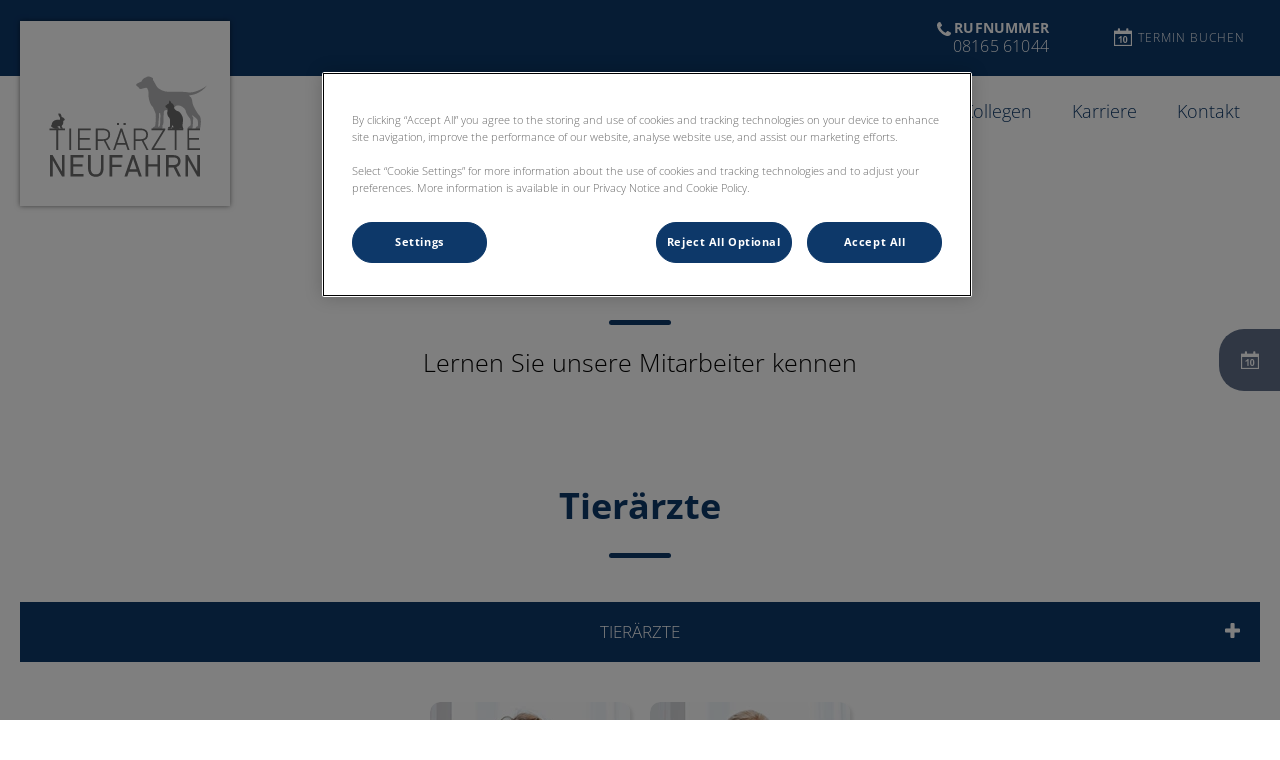

--- FILE ---
content_type: text/html; charset=utf-8
request_url: https://www.tieraerzteneufahrn.de/team
body_size: 6830
content:
<!DOCTYPE html>
<html lang="de-DE">
<head id="head"><!-- OneTrust Cookies Consent Notice start for tieraerzteneufahrn.de -->
<script type="text/javascript" src="https://cdn.cookielaw.org/consent/f54c2380-025c-4bc0-a03a-a09400762d22/OtAutoBlock.js"></script>
<script src="https://cdn.cookielaw.org/scripttemplates/otSDKStub.js" type="text/javascript" charset="UTF-8" data-domain-script="f54c2380-025c-4bc0-a03a-a09400762d22"></script>
<script type="text/javascript">
function OptanonWrapper() { }
</script>
<!-- OneTrust Cookies Consent Notice end for tieraerzteneufahrn.de --><title>
	Team | Tierklinik Neufahrn - Tier&#228;rzte Neufahrn
</title><meta name="description" content="Lernen Sie die Mitarbeiter der Kleintierpraxis Maintal kennen" /> 
<meta charset="UTF-8" /> 
<meta http-equiv="X-UA-Compatible" content="IE=edge" />
<meta name="viewport" content="width=device-width, initial-scale=1" />

<script type="text/javascript">  var appInsights=window.appInsights||function(config){    function i(config){t[config]=function(){var i=arguments;t.queue.push(function(){t[config].apply(t,i)})}}var t={config:config},u=document,e=window,o="script",s="AuthenticatedUserContext",h="start",c="stop",l="Track",a=l+"Event",v=l+"Page",y=u.createElement(o),r,f;y.src=config.url||"https://az416426.vo.msecnd.net/scripts/a/ai.0.js";u.getElementsByTagName(o)[0].parentNode.appendChild(y);try{t.cookie=u.cookie}catch(p){}for(t.queue=[],t.version="1.0",r=["Event","Exception","Metric","PageView","Trace","Dependency"];r.length;)i("track"+r.pop());return i("set"+s),i("clear"+s),i(h+a),i(c+a),i(h+v),i(c+v),i("flush"),config.disableExceptionTracking||(r="onerror",i("_"+r),f=e[r],e[r]=function(config,i,u,e,o){var s=f&&f(config,i,u,e,o);return s!==!0&&t["_"+r](config,i,u,e,o),s}),t    }({        instrumentationKey:"bd829799-c63e-41db-bb14-61f092dc9c8d"    });           window.appInsights=appInsights;    appInsights.trackPageView();</script>
<link href="https://weu-az-web-dach-uat-cdnep.azureedge.net/mediacontainer/medialibraries/tierklinikneufahrn/images/logo/tierklinik-neufahrn.ico?ext=.ico" type="image/x-icon" rel="shortcut icon" />
<link href="https://weu-az-web-dach-uat-cdnep.azureedge.net/mediacontainer/medialibraries/tierklinikneufahrn/images/logo/tierklinik-neufahrn.ico?ext=.ico" type="image/x-icon" rel="icon" />
<link rel="canonical" href="https://tieraerzteneufahrn.de/team" />
<link rel="alternate" href="https://tieraerzteneufahrn.de/team" hreflang="x-default" />


<!-- Google Tag Manager -->
<script type="text/javascript">(function(w,d,s,l,i){w[l]=w[l]||[];w[l].push({'gtm.start':
new Date().getTime(),event:'gtm.js'});var f=d.getElementsByTagName(s)[0],
j=d.createElement(s),dl=l!='dataLayer'?'&l='+l:'';j.async=true;j.src=
'https://www.googletagmanager.com/gtm.js?id='+i+dl;f.parentNode.insertBefore(j,f);
})(window,document,'script','dataLayer','GTM-W8RHQL9');</script>
<!-- End Google Tag Manager --> 
<meta property="og:site_name" content="www.tieraerzteneufahrn.de" /><meta property="og:type" content="website" /><meta property="og:title" content="Team" /><meta property="og:url" content="https://www.tieraerzteneufahrn.de/team" /><meta property="og:image" content="" /><meta property="og:description" content="Lernen Sie die Mitarbeiter der Kleintierpraxis Maintal kennen" /><meta property="og:image:alt" content="Team" /><meta name="twitter:card" content="summary_large_image" /><meta name="twitter:title" content="Team" /><meta name="twitter:description" content="Lernen Sie die Mitarbeiter der Kleintierpraxis Maintal kennen" /><meta name="twitter:image" content="" /><meta name="twitter:image:alt" content="Team" /><link href="/practice-variables.aspx" rel="stylesheet" type="text/css"></link><link href="/assets/css/independentvetcare-practices/ivc-theme-1.min.css" rel="stylesheet" type="text/css"></link></head>
<body class="LTR Chrome DEDE ContentBody" data-class="basic" data-theme="theme-1">
     <!-- Google Tag Manager (noscript) -->
<noscript><iframe src="https://www.googletagmanager.com/ns.html?id=GTM-W8RHQL9" height="0" width="0" style="display:none;visibility:hidden"></iframe></noscript>
<!-- End Google Tag Manager (noscript) -->
    <form method="post" action="/team" id="form">
<div class="aspNetHidden">
<input type="hidden" name="__CMSCsrfToken" id="__CMSCsrfToken" value="bYYSb+l1OaTJm1MKxp3LZeyD7v1nE6yHoN+V2H8fvSiW/an0ORVNb3U70kN4BkVWWFy56mJHj6vMhR27kChngLb1MEY=" />
<input type="hidden" name="__EVENTTARGET" id="__EVENTTARGET" value="" />
<input type="hidden" name="__EVENTARGUMENT" id="__EVENTARGUMENT" value="" />

</div>

<script type="text/javascript">
//<![CDATA[
var theForm = document.forms['form'];
if (!theForm) {
    theForm = document.form;
}
function __doPostBack(eventTarget, eventArgument) {
    if (!theForm.onsubmit || (theForm.onsubmit() != false)) {
        theForm.__EVENTTARGET.value = eventTarget;
        theForm.__EVENTARGUMENT.value = eventArgument;
        theForm.submit();
    }
}
//]]>
</script>


<script src="/WebResource.axd?d=pynGkmcFUV13He1Qd6_TZK8hU_r_sc3DOZ0V1nPCaMa1dxd0Y79A0sbxfQK-b1Um5hfS8A2&amp;t=638901572248157332" type="text/javascript"></script>

<input type="hidden" name="lng" id="lng" value="de-DE" />
<script type="text/javascript">
	//<![CDATA[

function PM_Postback(param) { if (window.top.HideScreenLockWarningAndSync) { window.top.HideScreenLockWarningAndSync(1080); } if(window.CMSContentManager) { CMSContentManager.allowSubmit = true; }; __doPostBack('m$am',param); }
function PM_Callback(param, callback, ctx) { if (window.top.HideScreenLockWarningAndSync) { window.top.HideScreenLockWarningAndSync(1080); }if (window.CMSContentManager) { CMSContentManager.storeContentChangedStatus(); };WebForm_DoCallback('m$am',param,callback,ctx,null,true); }
//]]>
</script>
<script src="/ScriptResource.axd?d=NJmAwtEo3Ipnlaxl6CMhvjPrCgC4Q8QvD3uHTxcm6vMqI9ZuVtJpJm-Pup6cFGx_P4xzNrYG5Hrz-BgKc5G7st5I6voPq7DV87ezapgTafQsbMX2zo7QK_GDXVYjpwd3aiqA-3SCJbvXRCcV_g9gRrSsG5U1&amp;t=5c0e0825" type="text/javascript"></script>
<script src="/ScriptResource.axd?d=dwY9oWetJoJoVpgL6Zq8OJa7Ie0MuBw9U7Yhfzje1iGEYcrInGfvH4q4r4xnFMx-sWvJNzyAp62W-JUgG0XIJUNE6i1P82GFuX6Ks9HQopwT9OpWsMbX0_KFiURVgoOjA1BMsrwtx3zWDNuP9s31N6Yrflw1&amp;t=5c0e0825" type="text/javascript"></script>
<script type="text/javascript">
	//<![CDATA[

var CMS = CMS || {};
CMS.Application = {
  "language": "de",
  "imagesUrl": "/CMSPages/GetResource.ashx?image=%5bImages.zip%5d%2f",
  "isDebuggingEnabled": false,
  "applicationUrl": "/",
  "isDialog": false,
  "isRTL": "false"
};

//]]>
</script>
<div class="aspNetHidden">

	<input type="hidden" name="__VIEWSTATEGENERATOR" id="__VIEWSTATEGENERATOR" value="A5343185" />
	<input type="hidden" name="__SCROLLPOSITIONX" id="__SCROLLPOSITIONX" value="0" />
	<input type="hidden" name="__SCROLLPOSITIONY" id="__SCROLLPOSITIONY" value="0" />
</div>
    <script type="text/javascript">
//<![CDATA[
Sys.WebForms.PageRequestManager._initialize('manScript', 'form', ['tctxM',''], [], [], 90, '');
//]]>
</script>

    <div id="ctxM">

</div>
    

<div class="page-content-container js-page-content-container">
    


<header>
    <div id="mobileStickyNav" class="top-header-wrapper">
	
        <div class="top-achor-header-container">
            <div class="top-anchor-header js-top-anchor-header">
                
                



            </div>
        </div>

        <div class="top-header">
            <button id="btnOpen" class="mega-nav-mobile-button js-mega-nav-mobile-button" type="button" aria-label="Open menu">
                    <span class="mega-nav-mobile-button-text">Menu</span>
                </button>

            <a id="logoContainer" class="logo-container logo-container-header js-logo-container border-logo" href="/">
                <div class="logo-wrapper">
                    <img id="headerLogo" class="logo" loading="lazy" src="https://weu-az-web-dach-uat-cdnep.azureedge.net/mediacontainer/medialibraries/tierklinikneufahrn/images/logo/logo_neufahrn_2022_web_mobile.svg?ext=.svg" alt="Logo Tierärzte Neufahrn" />
                </div>
                <span id="logoAria" class="sr-only">Homepage Tier&#228;rzte Neufahrn</span></a>

            <div class="top-header-content-right js-top-header-content-right">
                <div class="header-contact-details-list-wrapper">
                    

                    <ul id="practiceCallUsList" class="header-contact-details-list">
                        <li id="headerContactDetailsContactNumber" class="header-contact-details-list-item">
                            <span id="headerContactNumber" class="header-contact-details-list-item-link number"><span class="header-contact-details-list-item-link contact-number title"><span class="header-contact-details-list-item-link-icon"><?xml version="1.0" encoding="utf-8"?>
<!-- Generator: Adobe Illustrator 21.0.2, SVG Export Plug-In . SVG Version: 6.00 Build 0)  -->
<svg version="1.1" id="Layer_1" xmlns="http://www.w3.org/2000/svg" xmlns:xlink="http://www.w3.org/1999/xlink" x="0px" y="0px" viewbox="0 0 32 32" style="enable-background:new 0 0 32 32;" xml:space="preserve">
<path d="M32,25.3c0,0.8-0.4,2.4-0.7,3.2c-0.5,1.1-1.7,1.8-2.8,2.4c-1.3,0.7-2.7,1.2-4.2,1.2c-2.1,0-4-0.9-6-1.6
	c-1.4-0.5-2.7-1.1-4-1.9c-3.9-2.4-8.5-7-10.9-10.9c-0.8-1.2-1.4-2.6-1.9-4C0.9,11.7,0,9.8,0,7.7c0-1.5,0.4-2.9,1.2-4.2
	c0.6-1,1.3-2.3,2.4-2.8C4.3,0.4,5.9,0,6.7,0C6.9,0,7,0,7.2,0.1c0.5,0.2,1,1.3,1.2,1.7c0.7,1.3,1.4,2.6,2.2,3.9c0.4,0.6,1,1.3,1,2
	c0,1.4-4.1,3.4-4.1,4.6c0,0.6,0.6,1.4,0.9,2c2.3,4.1,5.2,7,9.3,9.3c0.5,0.3,1.3,0.9,2,0.9c1.2,0,3.2-4.1,4.6-4.1c0.7,0,1.4,0.7,2,1
	c1.3,0.8,2.6,1.5,3.9,2.2c0.5,0.2,1.6,0.7,1.7,1.2C32,25,32,25.1,32,25.3L32,25.3z"></path>
</svg>
</span>Rufnummer</span>08165 61044</span>
                        </li>
                        
                        
                    </ul>
                </div>

                

                <ul id="headerListAppointmentItem" class="header-content-list">
                    <li class="header-content-list-item">
                        <a id="headerAppointmentLink" class="header-content-list-item-link appointment-link" href="/Terminbuchung" target="_self">Termin buchen</a>
                    </li>
                </ul>
            </div>

            

            <div class="mobile-navigation-icons-right-wrapper">
		
                <button id="contactUsButton" class="mobile-navigation-icon mobile-navigation-icon-right mobile-contact-menu-button-open js-mobile-contact-menu-button-open" aria-label="Open contact us menu">
                    <span id="contactUsText" class="mobile-contact-menu-button-open-text sr-only">Open contact us menu</span>
                </button>
                
            
	</div>
        </div>
    
</div>
</header>

    
    

<div class="nav-header-wrapper no-image">
    <nav class="nav-header desktop">
        
        
	<ul id="HeaderNavigationDesktop" class="CMSListMenuUL">
		<li class="CMSListMenuLI">
			<a class="CMSListMenuLink" href="/">Startseite</a>
		</li>
		<li class="CMSListMenuHighlightedLI">
			<a class="CMSListMenuLinkHighlighted" href="/team">Team</a>
		</li>
		<li class="CMSListMenuLI">
			<a class="CMSListMenuLink" href="/leistungen">Leistungen</a>
		</li>
		<li class="CMSListMenuLI">
			<a class="CMSListMenuLink" href="/infos-fuer-tierhalter">F&#252;r Tierhalter</a>
		</li>
		<li class="CMSListMenuLI">
			<a class="CMSListMenuLink" href="/infos-fur-uberweiser">F&#252;r Kollegen</a>
		</li>
		<li class="CMSListMenuLI">
			<a class="CMSListMenuLink" href="/karriere">Karriere</a>
		</li>
		<li class="CMSListMenuLI">
			<a class="CMSListMenuLink" href="/kontakt">Kontakt</a>
		</li>

	</ul>


        
    </nav>

    <form></form>
    
</div>
    <div id="stickySidebar" class="sticky-sidebar js-sticky-sidebar" role="complementary" aria-label="IvcPractices.StickySidebar.Aria.Label">
	
    <a id="stickyAppointmentLink" class="sidebar-sticky-link sidebar-appointment-link" href="/Terminbuchung" target="_self">
        <span class="sticky-icon appointment-icon"></span>
        <span id="stickyAppointmentLinkText" class="sticky-label">Termin buchen</span></a>

    

    

    

    

    

    

    

    

</div>

    <main>
        


<div class="generic-notice-panel-wrapper">
    
</div>


<section class="generic-hero-banner no-image" data-remove-banner-heading-outline="False">

    

    <div class="generic-banner-content-container">
        <div class="generic-banner-content-overlay">
            <div class="generic-banner-content">
                <h1 class="section-title generic-banner-heading">Team</h1>
                <p class="generic-banner-summary">Lernen Sie unsere Mitarbeiter kennen</p>

                
            </div>
        </div>
    </div>

</section>









<section id="p_lt_MasterPage_ctl00_p_p_lt_b_pWidget_MeetTheTeam_pnlWidget" class="meet-the-team spacing-50" aria-labelledby="p_lt_MasterPage_ctl00_p_p_lt_b_pWidget_MeetTheTeam_titlePanel">
    <div class="section-inner">
        <h2 id="p_lt_MasterPage_ctl00_p_p_lt_b_pWidget_MeetTheTeam_titlePanel" class="section-title">Tier&#228;rzte</h2>
        <div id="p_lt_MasterPage_ctl00_p_p_lt_b_pWidget_MeetTheTeam_headingPanelWrapper" class="tm-role-wrapper">
            <h2 class="tm-role">
                <button id="p_lt_MasterPage_ctl00_p_p_lt_b_pWidget_MeetTheTeam_headingPanel" type="button" class="tm-reveal-panel">Tier&#228;rzte</button>
            </h2>
        </div>
        
                <div class="mt-items mt-default-show">
            
                    
                    <div class="mt-item">
                        <div class="mt-details">
                            <div class="mt-image mt-image-overflow">
                                <img loading="lazy" src="https://weuaswebdachcdnep.azureedge.net/mediacontainer/medialibraries/tierklinikneufahrn/images/profile-webp/anna-duelli.webp?ext=.webp" alt="Anna Duelli - Leitende Tier&#228;rztin" />
                            </div>
                            <div class="mt-profile-details">
                                <h3 class="mt-name">Anna Duelli</h3>
                                <a class="mt-item-link" href="/team/veterinary-surgeons/anna-duelli" aria-label="Read more about Anna Duelli">
                                    Anna Duelli
                                </a>
                                
                                <span class="mt-job-status">Leitende Tierärztin</span>
                            </div>
                            <span class="mt-bio-link">Mehr erfahren</span>
                        </div>
                    </div>
            
                    
                    <div class="mt-item">
                        <div class="mt-details">
                            <div class="mt-image mt-image-overflow">
                                <img loading="lazy" src="https://weuaswebdachcdnep.azureedge.net/mediacontainer/medialibraries/tierklinikneufahrn/images/profile-webp/berit-hinz.webp?ext=.webp" alt="Berit Hinz - Leitende Tier&#228;rztin" />
                            </div>
                            <div class="mt-profile-details">
                                <h3 class="mt-name">Berit Hinz</h3>
                                <a class="mt-item-link" href="/team/veterinary-surgeons/berit-hinz" aria-label="Read more about Berit Hinz">
                                    Berit Hinz
                                </a>
                                
                                <span class="mt-job-status">Leitende Tierärztin</span>
                            </div>
                            <span class="mt-bio-link">Mehr erfahren</span>
                        </div>
                    </div>
            
                </div>
            
        
    </div>
</section>
<section id="p_lt_MasterPage_ctl00_p_p_lt_b_pWidget_MeetTheTeam1_pnlWidget" class="meet-the-team spacing-10" aria-labelledby="p_lt_MasterPage_ctl00_p_p_lt_b_pWidget_MeetTheTeam1_titlePanel">
    <div class="section-inner no-role-margin">
        <h2 id="p_lt_MasterPage_ctl00_p_p_lt_b_pWidget_MeetTheTeam1_titlePanel" class="section-title"> Tier&#228;rztliche Fachangestellte</h2>
        
        
                <div class="mt-items mt-default-show">
            
                    
                    <div class="mt-item">
                        <div class="mt-details">
                            <div class="mt-image mt-image-overflow">
                                <img loading="lazy" src="https://weuaswebdachcdnep.azureedge.net/mediacontainer/medialibraries/tierklinikneufahrn/images/profile-webp/katrin-ehlers-n.webp?ext=.webp" alt="Katrin Ehlers - TFA" />
                            </div>
                            <div class="mt-profile-details">
                                <h3 class="mt-name">Katrin Ehlers</h3>
                                <a class="mt-item-link" href="/team/veterinary-nurses/katrin-ehlers" aria-label="Read more about Katrin Ehlers">
                                    Katrin Ehlers
                                </a>
                                
                                <span class="mt-job-status">TFA</span>
                            </div>
                            <span class="mt-bio-link">Mehr erfahren</span>
                        </div>
                    </div>
            
                    
                    <div class="mt-item">
                        <div class="mt-details">
                            <div class="mt-image mt-image-overflow">
                                <img loading="lazy" src="https://weuaswebdachcdnep.azureedge.net/mediacontainer/medialibraries/tierklinikneufahrn/images/profile-webp/maria-funk.webp?ext=.webp" alt="Maria Funk - TFA" />
                            </div>
                            <div class="mt-profile-details">
                                <h3 class="mt-name">Maria Funk</h3>
                                <a class="mt-item-link" href="/team/veterinary-nurses/maria-funk" aria-label="Read more about Maria Funk">
                                    Maria Funk
                                </a>
                                
                                <span class="mt-job-status">TFA</span>
                            </div>
                            <span class="mt-bio-link">Mehr erfahren</span>
                        </div>
                    </div>
            
                    
                    <div class="mt-item">
                        <div class="mt-details">
                            <div class="mt-image mt-image-overflow">
                                <img loading="lazy" src="https://weuaswebdachcdnep.azureedge.net/mediacontainer/medialibraries/tierklinikneufahrn/images/profile-webp/platzhalter_bild_weiblich.webp?ext=.webp" alt="Anna Reiter - TFA" />
                            </div>
                            <div class="mt-profile-details">
                                <h3 class="mt-name">Anna Reiter</h3>
                                <a class="mt-item-link" href="/team/veterinary-nurses/anna-reiter" aria-label="Read more about Anna Reiter">
                                    Anna Reiter
                                </a>
                                
                                <span class="mt-job-status">TFA</span>
                            </div>
                            <span class="mt-bio-link">Mehr erfahren</span>
                        </div>
                    </div>
            
                    
                    <div class="mt-item">
                        <div class="mt-details">
                            <div class="mt-image mt-image-overflow">
                                <img loading="lazy" src="https://weuaswebdachcdnep.azureedge.net/mediacontainer/medialibraries/tierklinikneufahrn/images/profile-webp/alina-hilgers.webp?ext=.webp" alt="Alina Hilgers - Auszubildende" />
                            </div>
                            <div class="mt-profile-details">
                                <h3 class="mt-name">Alina Hilgers</h3>
                                <a class="mt-item-link" href="/team/veterinary-nurses/alina-hilgers" aria-label="Read more about Alina Hilgers">
                                    Alina Hilgers
                                </a>
                                
                                <span class="mt-job-status">Auszubildende</span>
                            </div>
                            <span class="mt-bio-link">Mehr erfahren</span>
                        </div>
                    </div>
            
                    
                    <div class="mt-item">
                        <div class="mt-details">
                            <div class="mt-image mt-image-overflow">
                                <img loading="lazy" src="https://weuaswebdachcdnep.azureedge.net/mediacontainer/medialibraries/tierklinikneufahrn/images/profile-webp/sophia-duelli.webp?ext=.webp" alt="Sophia Duelli - Werkstudentin" />
                            </div>
                            <div class="mt-profile-details">
                                <h3 class="mt-name">Sophia Duelli</h3>
                                <a class="mt-item-link" href="/team/veterinary-nurses/sophia-duelli" aria-label="Read more about Sophia Duelli">
                                    Sophia Duelli
                                </a>
                                
                                <span class="mt-job-status">Werkstudentin</span>
                            </div>
                            <span class="mt-bio-link">Mehr erfahren</span>
                        </div>
                    </div>
            
                </div>
            
        
    </div>
</section>

    </main>
    
    

<footer>
    <div class="footer-wrapper">
        <div class="link-container">
          <div class="column-1-container">
              <h3 class="footer-column-1-links-heading">Entdecken</h3>
              <div class="footer-column-1-links-container">
                  <a class="footer-text-link" href="/">Startseite</a><a class="footer-text-link" href="/team">Team</a><a class="footer-text-link" href="/leistungen">Leistungen</a><a class="footer-text-link" href="/infos-fuer-tierhalter">Für Tierhalter</a><a class="footer-text-link" href="/infos-fur-uberweiser">Für Kollegen</a><a class="footer-text-link" href="/karriere">Karriere</a><a class="footer-text-link" href="/kontakt">Kontakt</a>
              </div>
          </div>

          <div class="column-2-container">
              <h3 class="footer-column-2-links-heading">Wir achten Ihre Privatsphäre</h3>
              <div class="footer-column-2-links-container">
                  <a class="footer-text-link" href="/cookies">Cookies</a><a class="footer-text-link" href="/datenschutz">Datenschutz</a><a class="footer-text-link" href="/impressum">Impressum</a>
              </div>
          </div>

          <div class="column-3-container">
              <h3 id="FooterColumn3Heading" class="footer-column-3-links-heading">Tier&#228;rzte Neufahrn: Danke f&#252;r Ihren Besuch</h3>
              

              
          </div>
        </div>

        <hr />
        <div class="footer-registration-details-container">
            
            <div class="footer-registration-detail-wrapper">
                <p id="CompanyRegistrationName" class="footer-registration-detail"><span class="footer-registration-detail-label">Eingetragener Firmenname: </span>Tierärzte IVC Evidensia GmbH</p>
                <p id="CompanyRegistrationNumber" class="footer-registration-detail"><span class="footer-registration-detail-label">Umsatzsteuernummer: </span>DE332910001</p>
                <p id="CompanyRegistrationAddress" class="footer-registration-detail"><span class="footer-registration-detail-label">Registrierte Adresse: </span>Landsberger Straße 94, ​80339 München</p>
            </div>
        </div>

        <p id="CompanyRegistrationFCA" class="footer-FCA-details"></p>
    </div>
</footer>



</div>



<nav class="nav-header mobile js-nav-header-mobile">
    <div class="nav-mobile-controls">
        <div class="nav-mobile-back-button js-nav-mobile-back-button hidden">
            <button id="btnBack" class="nav-mobile-back js-nav-mobile-back" aria-label="Go back to level one">
                Zurück
            </button>
        </div>
        <button id="btnClose" class="close-mega-nav-mobile js-close-mega-nav-mobile" aria-label="Close mobile menu"></button>
    </div>

    <div class="js-nav-mobile-menu">
        <div class="nav-mobile-title-container js-nav-mobile-title-container">
            <p id="NavMobileTitle" class="nav-mobile-title">Menu</p>
        </div>

        




        
	<ul id="HeaderNavigationMobile" class="CMSListMenuUL">
		<li class="CMSListMenuLI">
			<a class="CMSListMenuLink" href="/">Startseite</a>
		</li>
		<li class="CMSListMenuHighlightedLI">
			<a class="CMSListMenuLinkHighlighted" href="/team">Team</a>
		</li>
		<li class="CMSListMenuLI">
			<a class="CMSListMenuLink" href="/leistungen">Leistungen</a>
		</li>
		<li class="CMSListMenuLI">
			<a class="CMSListMenuLink" href="/infos-fuer-tierhalter">F&#252;r Tierhalter</a>
		</li>
		<li class="CMSListMenuLI">
			<a class="CMSListMenuLink" href="/infos-fur-uberweiser">F&#252;r Kollegen</a>
		</li>
		<li class="CMSListMenuLI">
			<a class="CMSListMenuLink" href="/karriere">Karriere</a>
		</li>
		<li class="CMSListMenuLI">
			<a class="CMSListMenuLink" href="/kontakt">Kontakt</a>
		</li>

	</ul>


    </div>

    

    

    <ul id="MobileListAppointment" class="nav-contact-mobile-content-link-list">
    <li class="nav-contact-mobile-content-link-list-item" id="MobileListUserItem">
        <div id="pnlAccountManagementNavigationContainer">
	
    <div id="account-managment-navigation-3d41b26a-9ba6-4047-a222-2452b1d6f668" class="account-management-navigation-container"></div>

</div>

<script type="text/javascript">
      (function () {
        const componentData = {
          allowDigitalAccounts: false,
          signInPageURL: 'https://app.myfamilyvets.com/login',
          siteId: '',
          signInPageTarget:  '',
          accountOverviewPageURL: '/account-overview',
          navigationSignInLabel: 'Sign in',
          navigationAccountOverviewLabel: 'Account Overview',
          signOutLabel: 'Sign out',
          signOutAriaLabel: 'Sign out',
          navigationAccountDetailsLabel: 'My Account',
          navigationAccountDetailsAriaLabel: 'My Account',
          linkClass: 'nav-contact-mobile-content-link user-link',
      }
      window.AppData = window.AppData || [],
      window.AppData.push({appName: 'AccountManagementNavigationContainer', root: 'account-managment-navigation-3d41b26a-9ba6-4047-a222-2452b1d6f668', data: componentData})
      }())</script>
    </li>
    <li class="nav-contact-mobile-content-link-list-item" id="MobileListAppointmentItem">
        <a id="p_lt_MasterPage_MobileNavigation_AdditionalLink_MobileAppointmentLink" class="nav-contact-mobile-content-link nav-contact-mobile-content-link-appointment" href="/Terminbuchung" target="_self">Termin buchen</a>
    </li>
</ul>


    

    

</nav>
<aside id="MobileContactSide" class="mobile-contact-side">
    <div class="mobile-contact-side-controls">
        <button id="MobileSideButtonClose" class="mobile-contact-menu-button-close js-mobile-contact-menu-button-close" aria-label="Close contact us menu"></button>
    </div>

    

<div class="mobile-contact-title-container">
    <h2 id="ContactSideMenuTitle" class="mobile-contact-side-menu-title">Telefonnummer</h2>
</div>

<ul class="mobile-contact-side-list">
    

    

    <li id="MobileContactSideContactNumberItem" class="mobile-contact-side-list-item">
        <a href="tel:08165 61044" id="MobileContactSideContactNumber" class="mobile-contact-side-list-item-link contact-number"><span class="mobile-contact-side-list-item-link-icon"><?xml version="1.0" encoding="utf-8"?>
<!-- Generator: Adobe Illustrator 21.0.2, SVG Export Plug-In . SVG Version: 6.00 Build 0)  -->
<svg version="1.1" id="Layer_1" xmlns="http://www.w3.org/2000/svg" xmlns:xlink="http://www.w3.org/1999/xlink" x="0px" y="0px" viewbox="0 0 32 32" style="enable-background:new 0 0 32 32;" xml:space="preserve">
<path d="M32,25.3c0,0.8-0.4,2.4-0.7,3.2c-0.5,1.1-1.7,1.8-2.8,2.4c-1.3,0.7-2.7,1.2-4.2,1.2c-2.1,0-4-0.9-6-1.6
	c-1.4-0.5-2.7-1.1-4-1.9c-3.9-2.4-8.5-7-10.9-10.9c-0.8-1.2-1.4-2.6-1.9-4C0.9,11.7,0,9.8,0,7.7c0-1.5,0.4-2.9,1.2-4.2
	c0.6-1,1.3-2.3,2.4-2.8C4.3,0.4,5.9,0,6.7,0C6.9,0,7,0,7.2,0.1c0.5,0.2,1,1.3,1.2,1.7c0.7,1.3,1.4,2.6,2.2,3.9c0.4,0.6,1,1.3,1,2
	c0,1.4-4.1,3.4-4.1,4.6c0,0.6,0.6,1.4,0.9,2c2.3,4.1,5.2,7,9.3,9.3c0.5,0.3,1.3,0.9,2,0.9c1.2,0,3.2-4.1,4.6-4.1c0.7,0,1.4,0.7,2,1
	c1.3,0.8,2.6,1.5,3.9,2.2c0.5,0.2,1.6,0.7,1.7,1.2C32,25,32,25.1,32,25.3L32,25.3z"></path>
</svg>
</span>Unsere Telefonnummer anrufen</a>
    </li>

    

    
</ul>

    <ul id="MobileListAppointment" class="nav-contact-mobile-content-link-list">
    <li class="nav-contact-mobile-content-link-list-item" id="MobileListUserItem">
        <div id="pnlAccountManagementNavigationContainer">
	
    <div id="account-managment-navigation-93530820-cf73-4715-b67c-0de6d9c2673d" class="account-management-navigation-container"></div>

</div>

<script type="text/javascript">
      (function () {
        const componentData = {
          allowDigitalAccounts: false,
          signInPageURL: 'https://app.myfamilyvets.com/login',
          siteId: '',
          signInPageTarget:  '',
          accountOverviewPageURL: '/account-overview',
          navigationSignInLabel: 'Sign in',
          navigationAccountOverviewLabel: 'Account Overview',
          signOutLabel: 'Sign out',
          signOutAriaLabel: 'Sign out',
          navigationAccountDetailsLabel: 'My Account',
          navigationAccountDetailsAriaLabel: 'My Account',
          linkClass: 'nav-contact-mobile-content-link user-link',
      }
      window.AppData = window.AppData || [],
      window.AppData.push({appName: 'AccountManagementNavigationContainer', root: 'account-managment-navigation-93530820-cf73-4715-b67c-0de6d9c2673d', data: componentData})
      }())</script>
    </li>
    <li class="nav-contact-mobile-content-link-list-item" id="MobileListAppointmentItem">
        <a id="p_lt_MasterPage_MobileContactSide_AdditionalLink_MobileAppointmentLink" class="nav-contact-mobile-content-link nav-contact-mobile-content-link-appointment" href="/Terminbuchung" target="_self">Termin buchen</a>
    </li>
</ul>

</aside>



<script type="text/javascript" src="/assets/js/independentvetcare-practices/independentvetcare-practices.min.js"></script>
<script type="text/javascript" src="/assets/js/independentvetcare-practices/ivc-noticeMessage.min.js"></script>


<script type="text/javascript" src="/assets/js/independentvetcare-practices/ivc-oneTrust-overwrite.min.js"></script>
                                              <script type="text/javascript">window.captureOneTrustClick('WSos8FqcR5sDTwGc0l0l*');</script>
            

<link rel="stylesheet" type="text/css" href="/assets/css/independentvetcare-practices/ivc-oneTrust-overwrite.min.css" />

<script type="text/javascript">
    new IndependentVetcarePractices();
    new IndependentVetcarePracticesNoticeMessage();
</script>

    
    

<script type="text/javascript">
//<![CDATA[

var callBackFrameUrl='/WebResource.axd?d=beToSAE3vdsL1QUQUxjWdaKjeJziRHeAuN4BGv-FeNxBpKj-_dQd8loZ5_luk0GMYNPjBQ2&t=638901572248157332';
WebForm_InitCallback();
theForm.oldSubmit = theForm.submit;
theForm.submit = WebForm_SaveScrollPositionSubmit;

theForm.oldOnSubmit = theForm.onsubmit;
theForm.onsubmit = WebForm_SaveScrollPositionOnSubmit;
//]]>
</script>
  <input type="hidden" name="__VIEWSTATE" id="__VIEWSTATE" value="FtG7gGabqsCNeR3BsxuiS6InPgRzcLeGEn1h+zDFSxw/SNQsMt/plnrVu7nQs0b6T7nf4Y9Sz17haRl7yzfqRlUhGUyriTdMPvnRvmek1lj0sewulBjASPFBEcY06W308tdF7lbj6k5RrAEn51mQ62jd1x6dgj4/TCjiIDFXIj0G56Hli+suDmTf5P3sTctkRlGXnY1m0iMl3JZWjfAefNvqbI/p3ZVFK6ARYAfAU/OawHPd5JID/7/NIQJaJ6RQMWkaCKLpGwIJaK7NRfOlYqn/jA8=" />
  <script type="text/javascript">
      //<![CDATA[
      if (window.WebForm_InitCallback) {
        __theFormPostData = '';
        __theFormPostCollection = new Array();
        window.WebForm_InitCallback();
      }
      //]]>
    </script>
  </form>
<script type="text/javascript" src="/_Incapsula_Resource?SWJIYLWA=719d34d31c8e3a6e6fffd425f7e032f3&ns=2&cb=1494630698" async></script></body>
</html>


--- FILE ---
content_type: text/css; charset=utf-8
request_url: https://www.tieraerzteneufahrn.de/practice-variables.aspx
body_size: -1354
content:

            @import url(https://weuaswebdachcdnep.azureedge.net/mediacontainer/medialibraries/centralindependentvetcare/site-fonts/opensans.css);

            :root {
                --primaryColour: 13,56,105;
                --primaryDarkColour: ;
                --primaryTextColour: 255,255,255;
                --secondaryColour: 96,111,138;
                --secondaryTextColour: 255,255,255;
                --tertiaryColour: 61,123,88;
                --tertiaryTextColour: 255,255,255;

                --headerFontFamily: "Open Sans", sans-serif;
                --bodyFontFamily: "Open Sans", sans-serif;

                --globalButtonColour: 96,111,138;
                --globalButtonTextColour: 255,255,255;
                --globalLinkHeadingColour: 13,56,105;
                --globalLinkHeadingTextColour: 255,255,255;
                --heroBannerCTAButtonsColour: 13,56,105;
                --heroBannerCTAButtonsTextColour: 255,255,255;

                --ctaButtonCorners: 25px;
                --stickyButtonCorners: 25px 0 0 25px;
                --headerMobileMenuButtonCorners: 20px;
                --petPlanListSelectItemCorners: 5px;
                --tileCorners: 10px;
                --smallInputCorners: 5px;
                --promoTileContentCorners: 0 0 10px 10px;
                --promoTileImageCorners: 10px 10px 0 0;
                --promoSingleTileContentCorners: 0 10px 10px 0;
                --promoSingleTileImageCorners: 10px 0 0 10px;

                --desktopLogoURL: url('https://weu-az-web-dach-uat-cdnep.azureedge.net/mediacontainer/medialibraries/tierklinikneufahrn/images/logo/logo_neufahrn_2022_web_desktop.svg?ext=.svg');
                --mobileLogoURL: url('https://weu-az-web-dach-uat-cdnep.azureedge.net/mediacontainer/medialibraries/tierklinikneufahrn/images/logo/logo_neufahrn_2022_web_mobile.svg?ext=.svg');
            }
        

--- FILE ---
content_type: image/svg+xml
request_url: https://weu-az-web-dach-uat-cdnep.azureedge.net/mediacontainer/medialibraries/tierklinikneufahrn/images/logo/logo_neufahrn_2022_web_desktop.svg?ext=.svg
body_size: 6331
content:
<?xml version="1.0" encoding="utf-8"?>
<!-- Generator: Adobe Illustrator 25.1.0, SVG Export Plug-In . SVG Version: 6.00 Build 0)  -->
<svg version="1.1" id="Layer_2" xmlns="http://www.w3.org/2000/svg" xmlns:xlink="http://www.w3.org/1999/xlink" x="0px" y="0px"
	 viewBox="0 0 271.6 236.9" style="enable-background:new 0 0 271.6 236.9;" xml:space="preserve">
<style type="text/css">
	.st0{fill:#FFFFFF;}
	.st1{fill:#FFFFFF;stroke:#FFFFFF;stroke-miterlimit:10;}
	.st2{fill:#B4B4B5;}
	.st3{fill:#1D1D1B;}
	.st4{fill:#6A6A6A;}
</style>
<g>
	<g>
		<g>
			<path class="st2" d="M187.7,138.5c1.3-0.4,1.5-2.1,1.8-5l0-1c0.2-3.4,0.7-11.5,0.2-14.3c-0.8-0.2-1.8-0.4-1.9-0.5
				c-0.1,1.5-0.1,6.6-0.2,7.9c-0.1,1.9-0.5,4.6-0.5,4.6c-0.1,1-0.4,6.2-0.4,7.8c0,0.4,0,0.7-0.1,1.1
				C186.8,138.8,187.2,138.6,187.7,138.5 M154.7,72.5c3.3-1.9,6.5-2.4,6.8-3.8c0.2-0.9,1.8-3.2,3.3-4c0.7-0.4,0.8-0.4,0.8-0.4
				s0.4-0.5,3.1-1.4c0.3-0.1-0.2-0.5,0.9-0.7c1.1-0.2,2.1-0.6,2.9-0.4c0.9,0.3,2.2,0.7,3.1,1.1c1,0.4,3.1,1.5,3.1,2.3
				c0,0.6-0.1,1.4-0.3,1.8c0.7,0.8,1.2,1.7,1.8,2.6c0.1,0.1,0.1,0.2,0.2,0.3c0,0,0,0,0,0.1c1,1.7,1.8,3.5,2.8,5.3
				c2.3,4.3,5.6,6.2,9.7,8c2.5,1.1,5.2,1.8,7.9,1.8c12,0.4,23.7-0.3,30.6,0.9c12.8,2.5,29.7-10.2,29.7-10.2
				c-10.2,12.9-23.1,14.5-25.9,14.7c-2.5,0.2-0.6,1.5-0.6,1.5c3,1.9,3.9,5.9,4.1,8.9c0.1,0.3,0.1,0.6,0.1,0.9
				c0.8,5.3,8.4,17.9,10.7,19.8c2.3,1.9,2.6,9.1,2.1,13.1c-0.6,4-0.7,7.4-1.8,7.6c-1.1,0.1-6.1,0.7-6.1-0.8c0-1.5,0.9-3.1,2.8-3.4
				c0.8-0.2,0.8-1.4,0.8-3.4c0.2-5.7-0.7-7.3-2.3-8.7c-0.7-0.6-3.6-2.8-6.7-5.2c0.2,1.2,0.5,2.4,1,2.8c1,0.8,0.8,2.2,0.6,4.4
				c-0.1,0.8-0.1,1.9-0.2,3c-0.1,2.1-0.2,4.4-0.3,6.3c-0.1,2.9-0.4,4.7-2.6,4.9c-2.3,0.2-5.2,0.4-5.2-0.9s1-3.1,3-3.5
				c1.8-0.4,1.8-3.6,1.6-6.7c0-0.2,0-0.4,0-0.7c-0.2-3.4-1.2-4.8-2.3-5.9c-1.1-1.1-4.6-6.6-5.1-9.2c-0.3-1.5-0.4-2.1-2.3-4.6
				c-5.6-5.3-9.4-4.5-11-4.5c-1.7,0-4.3,2.8-6.2,4.1c-7.5,5.2-14.1-0.1-14.2,7c-0.1,0.8-0.2,1.1-0.2,1.8c0,0.9-0.2,5-0.2,6.1
				c0,4.4-0.2,9.4-0.7,10.1c-0.5,0.6-1,0.6-0.9,2.2c0.1,0.7,0.1,1,0.1,1.6c-0.1,2-0.5,3.1-2.4,3.3c-2.1,0.2-5.8,0.5-6-0.6
				c-0.5,0.3-1,0.4-1.6,0.5c-2.3,0.2-5.2,0.3-5.2-0.8s1-2.5,3-3c1.3-0.4,1.5-6.1,1.8-9c0,0,0.2-2.6,0.2-5.6c0-1.7-0.2-3.5-0.4-5.1
				c-0.1-0.2-0.1-0.4-0.2-0.6c-1.2-3.5-2.2-5.6-3.3-8l-0.4-1.3c-0.3-0.3-0.6-0.5-0.8-0.8c-0.4-0.5-0.8-1-1.3-1.5
				c-0.9-1.1-1.6-2.3-2.2-3.7c-1.6-3.6-2.6-9-2.8-13c-0.1-4.1,0.6-5.6-1.5-9.3c-0.1-0.2-0.9-1.9-2.6-1.4c-1.6,0.5-3.6,0.5-5.1,1.2
				s-3.7,0.7-4.6-0.1c-0.9-0.7-1.5-1.7-1.2-1.9c0.2-0.2-2.1-1.3-2.6-1.8C153.3,75.9,151.4,74.4,154.7,72.5"/>
			<path class="st3" d="M201.9,102.7c0.1-0.1,0.1-0.1,0.2-0.2C201.9,102.6,201.9,102.7,201.9,102.7"/>
			<path class="st4" d="M224.4,142.3c0.1-0.2,0.5-0.9,0.5-0.9c-0.4-1.6-1.2-3.1-1.2-4.1c0-4.4,1.5-8.7,0.3-12.9
				c-0.9-3-3.4-7.4-5.9-8.9c-1-0.6-2.4-0.8-3.4-1.3c-1.5-0.8-3.4-2.5-3.7-3.8c-0.3-1,0-1.9-0.1-2.7c-0.5-2.7-2-4.2-4.3-5.3
				c-0.6-1.5-1.3-2.8-2.4-3.8c-0.2-0.2-0.3-0.1-0.4,0c-0.9,0.8-0.4,3-0.7,4.4c-2.5,0.6-3.4,2.7-5.5,3.7c-0.2,0.1-0.3,0.1,0,1
				c0.6,1.9,3.6,3.4,3.5,3.8c-0.3,3.8-1.4,7.1,0,10.2c0.8,1.8,3,3.2,3.3,5.6c0.4,3.1,0,6.6,0.1,10.6c0,1.3-1.9,1-2.3,1.3
				c-0.9,0.3-0.9,2.5,0.3,2.5c1.6,0,2.1,0.1,3.1-0.2c1.6-0.5,2.1-3.9,2.6-5.4c0.7,0.7,1.4,2.4,2,3.2c-1.8,0-3.6,0.4-3,2.4
				c0.5,0.7,9.7,0.4,15.1,0.1c0.2,0.3,1.7,0.5,1.9,0.5C224.2,142.3,224.3,142.3,224.4,142.3z"/>
		</g>
		<g>
			<path class="st4" d="M44.1,141.4v2.6H33.7v30.3h-2.8V144H20.5v-2.6H44.1z"/>
			<path class="st4" d="M53.5,174.2h-2.8v-32.8h2.8V174.2z"/>
			<path class="st4" d="M83.3,141.4v2.6H66.7v12h15.1v2.6H66.7v13.1h16.6v2.6H64v-32.8H83.3z"/>
			<path class="st4" d="M110.9,174.2l-7.3-14c-0.7,0.1-1.4,0.1-2.2,0.1H94v13.9h-2.8v-32.8h10.2c7.4,0,11.7,3.2,11.7,9.5
				c0,4.7-2.4,7.7-6.8,8.9l7.6,14.5H110.9z M101.5,157.7c5.8,0,8.9-2,8.9-6.9s-3.2-6.9-8.9-6.9H94v13.8H101.5z"/>
			<path class="st4" d="M117.7,174.2l11.2-32.8h2.6l11.2,32.8h-2.9l-2.7-8h-13.8l-2.7,8H117.7z M123.6,136.1v-3.2h3.2v3.2H123.6z
				 M124.1,163.7h12.1l-6-17.8L124.1,163.7z M133.6,136.1v-3.2h3.2v3.2H133.6z"/>
			<path class="st4" d="M168.7,174.2l-7.3-14c-0.7,0.1-1.4,0.1-2.2,0.1h-7.5v13.9H149v-32.8h10.2c7.4,0,11.7,3.2,11.7,9.5
				c0,4.7-2.4,7.7-6.8,8.9l7.6,14.5H168.7z M159.3,157.7c5.8,0,8.9-2,8.9-6.9s-3.2-6.9-8.9-6.9h-7.5v13.8H159.3z"/>
			<path class="st4" d="M197.3,141.4v2L180,171.7h17.8v2.6h-21.4v-2l17.4-28.2h-17.4v-2.6H197.3z"/>
			<path class="st4" d="M224.9,141.4v2.6h-10.4v30.3h-2.8V144h-10.4v-2.6H224.9z"/>
			<path class="st4" d="M250.4,141.4v2.6h-16.6v12H249v2.6h-15.1v13.1h16.6v2.6h-19.3v-32.8H250.4z"/>
		</g>
		<g>
			<path class="st4" d="M43.5,181.9v32.8h-4l-14.2-24.8v24.8h-4.1v-32.8h3.9L39.4,207v-25.1H43.5z"/>
			<path class="st4" d="M72.4,181.9v3.7H56.7v10.3h14.3v3.7H56.7v11.4h15.7v3.7H52.6v-32.8H72.4z"/>
			<path class="st4" d="M103.1,181.9v19.5c0,9.7-4.6,13.8-11.9,13.8c-7.3,0-11.9-4-11.9-13.7v-19.5h4.1v19.5c0,7.2,2.8,10,7.8,10
				c5,0,7.8-2.8,7.8-10v-19.5H103.1z"/>
			<path class="st4" d="M132,181.9v3.7h-15.7v11h14.3v3.7h-14.3v14.4h-4.1v-32.8H132z"/>
			<path class="st4" d="M134.9,214.8l11.4-32.8h3.8l11.4,32.8h-4.3l-2.5-7.5h-12.9l-2.5,7.5H134.9z M143,203.5h10.4l-5.2-15.4
				L143,203.5z"/>
			<path class="st4" d="M171.2,195.9h14.1v-14h4.1v32.8h-4.1v-15.1h-14.1v15.1h-4.1v-32.8h4.1V195.9z"/>
			<path class="st4" d="M217.1,214.8l-6.9-13.8h-7.8v13.8h-4.1v-32.8h10.5c7.6,0,11.9,3.1,11.9,9.5c0,4.6-2.3,7.5-6.5,8.8l7.3,14.6
				H217.1z M208.9,197.2c5.6,0,7.9-1.7,7.9-5.8c0-4.1-2.3-5.8-7.9-5.8h-6.4v11.6H208.9z"/>
			<path class="st4" d="M250.4,181.9v32.8h-4l-14.2-24.8v24.8h-4.1v-32.8h3.9l14.3,25.1v-25.1H250.4z"/>
		</g>
	</g>
	<path class="st4" d="M35.6,118.9c-0.2-0.2-0.4-0.3-0.6-0.5c-0.6-0.3-1.1-0.1-1.1,0.6c0.1,1.4,0.4,2.7,1.3,3.8
		c0.3,0.3,0.5,0.7,0.8,1.1c0.4,0.7,0.6,1.4,0.5,2.2c-0.1,0.4,0,0.9,0,1.3c0,0.4-0.1,0.6-0.5,0.6c-1.2,0-2.4-0.1-3.6,0
		c-2.4,0.2-4.7,1-6.5,2.7c-1.7,1.6-2.3,3.7-2,6c0,0.1,0,0.1,0,0.2c-0.4-0.2-1.2-0.8-1.2-0.5c-0.1,1.4,0.5,2.4,1.6,3
		c0.7,0.3,1.3,0.7,1.9,1.2c1,0.7,2.1,1,3.2,1.1c1.6,0,3.2,0,4.9,0c0.5,0,0.6-0.2,0.6-0.7c0-0.7-0.4-1.3-1.2-1.5
		c-0.5-0.2-1-0.3-1.5-0.5c0,0,0,0,0,0c0.7-0.4,1.4-0.9,2.1-1.2c1-0.6,1.8-0.2,2.1,0.9c0.2,0.6,0.4,1.3,0.6,1.9
		c0.3,0.8,0.8,1.3,1.7,1.2c0.4,0,0.9,0,1.3,0c0.8,0,1.1-0.5,0.7-1.2c-0.1-0.2-0.3-0.3-0.4-0.4c-1.4-0.8-1.7-2.2-0.7-3.5
		c0.2-0.3,0.4-0.5,0.6-0.8c1.1-1.2,1.1-2.7,1.3-4.1c0-0.4,0-0.9,0-1.3c0-0.6,0.2-0.9,0.7-1.1c0.6-0.2,1.1-0.5,1.4-1.1
		c0.2-0.4,0.2-0.9-0.1-1.3c-0.7-0.8-1.3-1.6-2.1-2.3c-0.4-0.4-1.1-0.5-1.6-0.6c-0.5-0.1-0.7-0.3-0.9-0.8c-0.2-1-0.4-2-0.8-2.9
		c-0.3-0.7-0.8-1.3-1.4-1.8C36.4,118.1,35.9,118.2,35.6,118.9"/>
</g>
</svg>


--- FILE ---
content_type: image/svg+xml
request_url: https://weu-az-web-dach-uat-cdnep.azureedge.net/mediacontainer/medialibraries/tierklinikneufahrn/images/logo/logo_neufahrn_2022_web_mobile.svg?ext=.svg
body_size: 6719
content:
<?xml version="1.0" encoding="utf-8"?>
<!-- Generator: Adobe Illustrator 25.1.0, SVG Export Plug-In . SVG Version: 6.00 Build 0)  -->
<svg version="1.1" id="Layer_2" xmlns="http://www.w3.org/2000/svg" xmlns:xlink="http://www.w3.org/1999/xlink" x="0px" y="0px"
	 viewBox="0 0 302.1 302.9" style="enable-background:new 0 0 302.1 302.9;" xml:space="preserve">
<style type="text/css">
	.st0{fill:#FFFFFF;}
	.st1{fill:#FFFFFF;stroke:#FFFFFF;stroke-miterlimit:10;}
	.st2{fill:#B4B4B5;}
	.st3{fill:#1D1D1B;}
	.st4{fill:#6A6A6A;}
</style>
<path class="st0" d="M242.9,2H59.1C27.3,2,1.5,27.8,1.5,59.6v183.9c0,10.9,3.1,21,8.3,29.7c0.8,1.3,1.6,2.6,2.5,3.8
	c10.4,14.5,27.5,24,46.8,24H243c31.8,0,57.6-25.8,57.6-57.6V59.6C300.5,27.8,274.7,2,242.9,2z"/>
<path class="st1" d="M241.1,5.5H60.9C29.8,5.5,4.5,30.7,4.5,61.7v179.6c0,10.6,3,20.5,8.1,29c0.8,1.3,1.6,2.5,2.4,3.7
	c10.3,14.2,27,23.5,45.9,23.5h180.2c31.2,0,56.4-25.2,56.4-56.2V61.7C297.5,30.7,272.2,5.5,241.1,5.5z"/>
<g>
	<g>
		<g>
			<path class="st2" d="M209.3,165.4c1.5-0.4,1.7-2.4,2-5.7l0-1.1c0.2-3.9,0.7-13,0.2-16.2c-0.9-0.2-2-0.4-2.1-0.6
				c-0.1,1.7-0.1,7.5-0.2,8.9c-0.1,2.1-0.6,5.2-0.6,5.2c-0.1,1.2-0.5,7-0.5,8.8c0,0.4-0.1,0.8-0.1,1.2
				C208.4,165.7,208.8,165.5,209.3,165.4 M172.1,91c3.7-2.1,7.4-2.7,7.6-4.3c0.2-1,2-3.6,3.7-4.5c0.8-0.4,0.9-0.5,0.9-0.5
				s0.4-0.6,3.5-1.6c0.3-0.1-0.3-0.6,1-0.8c1.2-0.3,2.4-0.7,3.3-0.4c1,0.3,2.4,0.8,3.5,1.2c1.1,0.5,3.4,1.7,3.4,2.6
				c0,0.7-0.2,1.5-0.3,2.1c0.7,0.9,1.4,1.9,2,3c0.1,0.1,0.2,0.2,0.2,0.3c0,0,0,0,0,0.1c1.1,1.9,2.1,4,3.1,6c2.6,4.9,6.3,6.9,11,9.1
				c2.8,1.3,5.9,2,9,2.1c13.5,0.4,26.7-0.4,34.5,1.1c14.5,2.9,33.5-11.5,33.5-11.5c-11.5,14.5-26,16.3-29.2,16.6
				c-2.8,0.3-0.7,1.7-0.7,1.7c3.4,2.1,4.4,6.6,4.6,10c0.1,0.3,0.1,0.6,0.2,1c0.9,5.9,9.4,20.2,12.1,22.3c2.6,2.1,3,10.3,2.3,14.8
				c-0.6,4.5-0.7,8.4-2,8.5c-1.3,0.1-6.9,0.8-6.9-0.9c0-1.7,1.1-3.4,3.2-3.9c1-0.3,0.8-1.6,0.9-3.9c0.3-6.4-0.8-8.3-2.6-9.9
				c-0.8-0.7-4.1-3.2-7.6-5.9c0.2,1.4,0.6,2.7,1.1,3.1c1.1,1,0.9,2.4,0.7,5c-0.1,0.9-0.1,2.1-0.2,3.4c-0.1,2.3-0.2,5-0.3,7.1
				c-0.1,3.3-0.4,5.3-2.9,5.5c-2.5,0.2-5.9,0.4-5.9-1.1c0-1.5,1.1-3.5,3.3-3.9c2.1-0.4,2-4,1.8-7.6c0-0.2,0-0.5,0-0.7
				c-0.2-3.8-1.4-5.4-2.6-6.7c-1.3-1.3-5.2-7.4-5.7-10.4c-0.3-1.7-0.4-2.4-2.6-5.2c-6.3-6-10.6-5.1-12.4-5.1c-1.9,0-4.8,3.1-7,4.6
				c-8.5,5.9-15.9-0.1-16,7.9c-0.1,0.9-0.2,1.2-0.2,2c0,1-0.3,5.7-0.3,6.9c0,5-0.2,10.6-0.8,11.4c-0.5,0.7-1.2,0.7-1,2.4
				c0.1,0.8,0.1,1.2,0.1,1.8c-0.1,2.3-0.5,3.5-2.7,3.7c-2.4,0.2-6.6,0.5-6.7-0.7c-0.5,0.3-1.1,0.5-1.8,0.5c-2.5,0.2-5.9,0.4-5.9-0.9
				c0-1.3,1.1-2.8,3.3-3.4c1.5-0.4,1.7-6.9,2-10.1c0,0,0.2-2.9,0.2-6.3c0-1.9-0.2-3.9-0.4-5.7c-0.1-0.2-0.2-0.4-0.2-0.7
				c-1.3-3.9-2.5-6.4-3.8-9l-0.5-1.4c-0.3-0.3-0.6-0.6-0.9-0.9c-0.4-0.6-0.9-1.2-1.5-1.7c-1-1.2-1.8-2.6-2.5-4.1
				c-1.8-4-3-10.2-3.1-14.7c-0.2-4.6,0.7-6.3-1.7-10.4c-0.1-0.3-1.1-2.2-2.9-1.6c-1.7,0.6-4.1,0.6-5.8,1.3c-1.7,0.7-4.2,0.7-5.2-0.1
				c-1-0.8-1.7-2-1.4-2.1c0.3-0.2-2.3-1.5-2.9-2.1C170.5,94.8,168.4,93.1,172.1,91"/>
			<path class="st3" d="M225.4,125c0.1-0.1,0.2-0.2,0.3-0.2C225.4,124.9,225.3,125,225.4,125"/>
			<path class="st4" d="M250.7,169.7c0.1-0.2,0.6-1.1,0.6-1.1c-0.5-1.8-1.4-3.5-1.4-4.6c0-4.9,1.7-9.8,0.3-14.5
				c-1-3.4-3.8-8.3-6.7-10c-1.2-0.7-2.7-0.9-3.8-1.5c-1.6-0.9-3.8-2.8-4.2-4.3c-0.3-1.1,0-2.1-0.2-3c-0.6-3-2.2-4.8-4.8-6
				c-0.6-1.7-1.5-3.2-2.7-4.3c-0.2-0.2-0.4-0.1-0.5,0c-1,1-0.5,3.4-0.8,5c-2.8,0.7-3.8,3.1-6.2,4.2c-0.2,0.1-0.3,0.2,0,1.2
				c0.6,2.1,4,3.8,4,4.3c-0.4,4.3-1.6,8,0,11.5c0.9,2,3.4,3.6,3.7,6.3c0.5,3.5,0,7.5,0.1,12c0,1.5-2.2,1.1-2.6,1.4
				c-1,0.4-1,2.8,0.3,2.8c1.8,0,2.4,0.1,3.4-0.2c1.8-0.6,2.3-4.4,2.9-6.1c0.8,0.8,1.6,2.7,2.3,3.6c-2,0-4,0.5-3.3,2.7
				c0.6,0.8,10.9,0.5,17,0.2c0.2,0.3,2,0.6,2.2,0.6C250.5,169.7,250.6,169.7,250.7,169.7z"/>
		</g>
		<g>
			<path class="st4" d="M47.4,168.6v2.9H35.6v34.1h-3.1v-34.1H20.8v-2.9H47.4z"/>
			<path class="st4" d="M58,205.7h-3.1v-37H58V205.7z"/>
			<path class="st4" d="M91.6,168.6v2.9H72.9v13.5H90v2.9H72.9v14.8h18.7v2.9H69.8v-37H91.6z"/>
			<path class="st4" d="M122.7,205.7l-8.2-15.8c-0.8,0.1-1.6,0.1-2.5,0.1h-8.4v15.7h-3.1v-37h11.5c8.4,0,13.2,3.6,13.2,10.7
				c0,5.3-2.7,8.6-7.6,10l8.6,16.4H122.7z M112.1,187.1c6.5,0,10.1-2.2,10.1-7.7s-3.6-7.8-10.1-7.8h-8.4v15.5H112.1z"/>
			<path class="st4" d="M130.4,205.7l12.7-37h2.9l12.7,37h-3.3l-3.1-9h-15.6l-3,9H130.4z M137.1,162.6V159h3.6v3.6H137.1z
				 M137.7,193.8h13.6l-6.8-20.1L137.7,193.8z M148.3,162.6V159h3.6v3.6H148.3z"/>
			<path class="st4" d="M187.9,205.7l-8.2-15.8c-0.8,0.1-1.6,0.1-2.5,0.1h-8.4v15.7h-3.1v-37h11.5c8.4,0,13.2,3.6,13.2,10.7
				c0,5.3-2.7,8.6-7.6,10l8.6,16.4H187.9z M177.3,187.1c6.5,0,10.1-2.2,10.1-7.7s-3.6-7.8-10.1-7.8h-8.4v15.5H177.3z"/>
			<path class="st4" d="M220.2,168.6v2.3l-19.6,31.8h20.1v2.9h-24.1v-2.3l19.6-31.8h-19.6v-2.9H220.2z"/>
			<path class="st4" d="M251.3,168.6v2.9h-11.8v34.1h-3.1v-34.1h-11.8v-2.9H251.3z"/>
			<path class="st4" d="M280,168.6v2.9h-18.7v13.5h17.1v2.9h-17.1v14.8H280v2.9h-21.8v-37H280z"/>
		</g>
		<g>
			<path class="st4" d="M46.7,214.4v37h-4.5l-16-28v28h-4.6v-37H26l16.1,28.3v-28.3H46.7z"/>
			<path class="st4" d="M79.3,214.4v4.2H61.6v11.6h16.1v4.2H61.6v12.9h17.7v4.2H56.9v-37H79.3z"/>
			<path class="st4" d="M113.9,214.4v22c0,10.9-5.2,15.5-13.4,15.5c-8.2,0-13.4-4.6-13.4-15.5v-22h4.6v22c0,8.1,3.1,11.3,8.8,11.3
				c5.7,0,8.8-3.2,8.8-11.3v-22H113.9z"/>
			<path class="st4" d="M146.5,214.4v4.2h-17.7V231h16.1v4.2h-16.1v16.2h-4.6v-37H146.5z"/>
			<path class="st4" d="M149.8,251.4l12.9-37h4.3l12.9,37H175l-2.8-8.5h-14.6l-2.8,8.5H149.8z M159,238.7h11.7l-5.8-17.4L159,238.7z
				"/>
			<path class="st4" d="M190.7,230.2h15.9v-15.8h4.6v37h-4.6v-17.1h-15.9v17.1h-4.6v-37h4.6V230.2z"/>
			<path class="st4" d="M242.5,251.4l-7.7-15.6H226v15.6h-4.6v-37h11.8c8.5,0,13.5,3.5,13.5,10.7c0,5.2-2.6,8.5-7.3,9.9l8.3,16.4
				H242.5z M233.2,231.6c6.3,0,8.9-1.9,8.9-6.5c0-4.6-2.6-6.5-8.9-6.5H226v13H233.2z"/>
			<path class="st4" d="M280.1,214.4v37h-4.5l-16-28v28H255v-37h4.4l16.1,28.3v-28.3H280.1z"/>
		</g>
	</g>
	<path class="st4" d="M37.8,143.3c-0.3-0.2-0.5-0.4-0.7-0.5c-0.7-0.4-1.2-0.1-1.2,0.7c0.1,1.5,0.4,3,1.5,4.2
		c0.3,0.4,0.6,0.8,0.9,1.2c0.5,0.7,0.7,1.5,0.6,2.4c-0.1,0.5,0,1,0,1.5c0,0.5-0.1,0.6-0.6,0.6c-1.3,0-2.7-0.1-4,0
		c-2.8,0.2-5.3,1.1-7.3,3.1c-1.9,1.8-2.6,4.1-2.2,6.7c0,0.1,0,0.2,0,0.3c-0.5-0.2-1.4-0.9-1.4-0.5c-0.1,1.6,0.6,2.7,1.9,3.3
		c0.8,0.4,1.5,0.8,2.2,1.3c1.1,0.8,2.3,1.2,3.6,1.2c1.8,0,3.7,0,5.5,0c0.6,0,0.7-0.3,0.7-0.8c0-0.8-0.5-1.4-1.3-1.7
		c-0.6-0.2-1.1-0.4-1.7-0.6c0,0,0,0,0,0c0.8-0.5,1.5-1,2.3-1.4c1.1-0.6,2-0.3,2.4,1c0.2,0.7,0.4,1.4,0.7,2.1c0.3,0.9,0.9,1.5,2,1.4
		c0.5,0,1,0,1.5,0c0.9,0,1.2-0.6,0.7-1.3c-0.1-0.2-0.3-0.3-0.5-0.4c-1.6-0.9-1.9-2.5-0.8-3.9c0.2-0.3,0.5-0.6,0.7-0.9
		c1.2-1.3,1.3-3,1.4-4.7c0-0.5,0-1,0-1.5c0-0.6,0.2-1,0.8-1.2c0.7-0.2,1.3-0.6,1.6-1.2c0.2-0.5,0.3-1-0.1-1.4
		c-0.8-0.9-1.5-1.8-2.4-2.6c-0.5-0.4-1.2-0.5-1.9-0.6c-0.6-0.1-0.8-0.3-1-0.9c-0.2-1.1-0.4-2.3-0.9-3.3c-0.3-0.8-0.9-1.5-1.6-2
		C38.7,142.3,38.1,142.5,37.8,143.3"/>
</g>
</svg>
